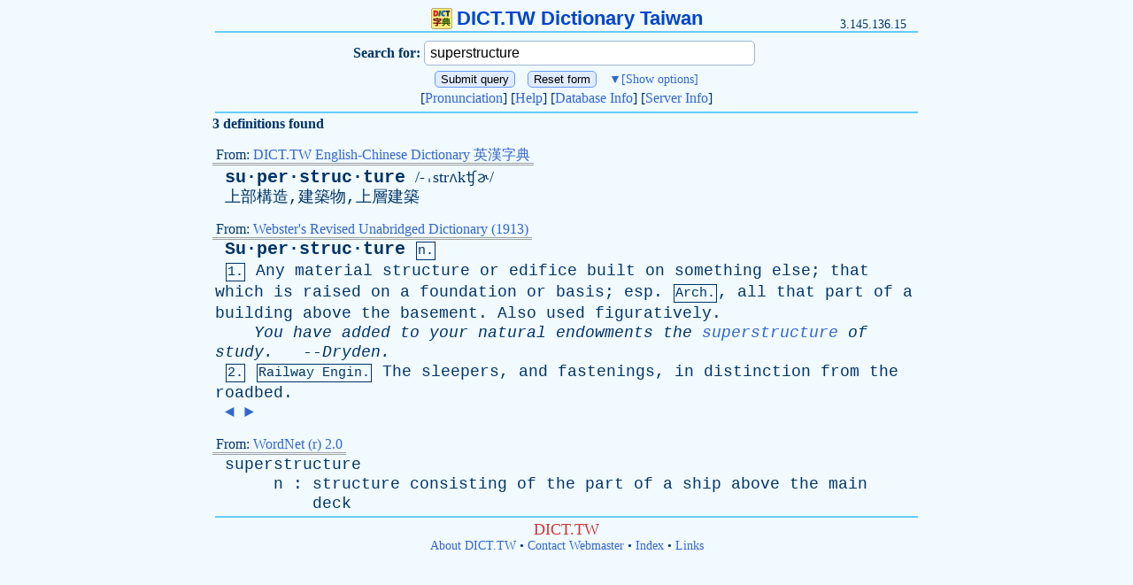

--- FILE ---
content_type: text/html
request_url: http://dict.tw/dict/superstructure
body_size: 9124
content:
<!DOCTYPE html>
<html lang="zh-tw" dir="ltr">
<head>
<meta http-equiv="Content-Type" content="text/html; charset=utf-8" />
<meta name='keywords' content='superstructure,superstructure解釋,superstructure翻譯,字典,辭典,線上字典,線上辭典,英漢字典,漢英字典,和英辞書,英英字典,醫學字典,輸入法字典,DICT,Dictionary,Dictionary Online,Chinese-English,English-Chinese,Japanese-English,English-English,Webster,WordNet,input method' />
<meta name='description' content='superstructure 的中文翻譯。英漢字典、漢英字典、和英辭書、英英字典、英漢醫學字典、注音查詢、中文輸入法字典。 Chinese-English / English-Chinese / Japanese-English Dictionary, Webster, WordNet, Chinese input methods Dictionary' />
<meta name="viewport" content="width=device-width, initial-scale=1.0, user-scalable=yes, minimum-scale=0.25, maximum-scale=5.0">
<title>superstructure - DICT.TW Dictionary Taiwan</title>
<link rel="icon" href="/favicon.ico" type="image/x-icon" />
<link rel="stylesheet" type="text/css" media="all" href="/dict.css" />
<link rel="search" type="application/opensearchdescription+xml" href="http://dict.tw/dicttw.xml" title="DICT.TW Dictionary Taiwan" />

<script type="text/javascript"> 
function toggle(showHideDiv, switchTextDiv) {
	var ele = document.getElementById(showHideDiv);
	var text = document.getElementById(switchTextDiv);
	if(ele.style.display == "none") {
		ele.style.display = "table-row-group";
		text.innerHTML = "▲<span>[Hide options]</span>";
	}
	else {
		ele.style.display = "none";
		text.innerHTML = "▼<span>[Show options]</span>";
	}
}
</script>


</head>
<body>
<div id="title"><a href="http://dict.tw"><img src="/dict.png" width="24" height="24" border="0">DICT.TW Dictionary Taiwan</a></div>
<div id="ip">3.145.136.15</div>
<hr>
<form method=POST action=http://dict.tw>
	<input type="hidden" name="Form" value="pgm1">
<table id="query_form">
<thead>
	<tr>
		<th>
			Search for:
		</th>
		<td>
			<input type='text' name='Query' placeholder="Query in English/Japanese/Chinese" value='superstructure'>
		</td>
	</tr>
</thead>
<tbody id="query_slide" style="display: none;">
	<tr>
		<th>
			Search type:
		</th>
		<td>
			<select name="Strategy">
				<option value="*" selected>Return Definitions
				<option value="exact">Match headwords exactly
				<option value="prefix">Match prefixes
				<option value="nprefix">Match prefixes (skip, count)
				<option value="substring">Match substring occurring anywhere in a headword
				<option value="suffix">Match suffixes
				<option value="re">POSIX 1003.2 (modern) regular expressions
				<option value="regexp">Old (basic) regular expressions
				<option value="soundex">Match using SOUNDEX algorithm
				<option value="lev">Match headwords within Levenshtein distance one
				<option value="word">Match separate words within headwords
				<option value="first">Match the first word within headwords
				<option value="last">Match the last word within headwords
			</select>
		</td>
	</tr>
	<tr>
		<th>
			Database:
		</th>
		<td>
			<select name="Database">
				<option value="*" selected>Any
				<option value="!">First match
				<option value="dic">DICT.TW English-Chinese Dictionary 英漢字典
				<option value="med">DICT.TW English-Chinese Medical Dictionary 英漢醫學字典
				<option value="input">DICT.TW 注音查詢、中文輸入法字典
				<option value="moecomp">Taiwan MOE computer dictionary
				<option value="netterm">Network Terminology
				<option value="cedict">MDBG CC-CEDICT Chinese-English Dictionary 漢英字典
				<option value="jmdict">Japanese-English Electronic Dictionary 和英電子辞書
				<option value="webster">Webster's Revised Unabridged Dictionary (1913)
				<option value="wn">WordNet (r) 2.0
				<option value="elements">Elements database 20001107
				<option value="easton">Easton's 1897 Bible Dictionary
				<option value="hitchcock">Hitchcock's Bible Names Dictionary (late 1800's)
			</select>
		</td>
	</tr>
</tbody>
</table>

<div>
	<input type="submit" value="Submit query">
	<input type="reset" value="Reset form">
	<span id="query_way" onclick="javascript:toggle('query_slide','query_way');">▼<span>[Show options]</span></span>
</div>

<div>
	[<a href="/pronunciation.php">Pronunciation</a>]
	[<a href="/help.php">Help</a>]
	[<a href="http://dict.tw/dict/00-database-info">Database Info</a>]
	[<a href="http://dict.tw/server">Server Info</a>]
</div>
</form>
<hr>
<p class='def'></p><div><b>3 definitions found
</b></div><p class='def'>
</p><div class='db_info'><span>From: <a href="http://dict.tw/database/dic">DICT.TW English-Chinese Dictionary 英漢字典 </a>
</span></div><p class='def'>
 &nbsp;<a class="syllable" href="http://dict.tw/dict/superstructure">su&middot;per&middot;struc&middot;ture</a> <span class="phone">/-ˌstrʌkʧɚ/</span><br /> &nbsp;上部構造,建築物,上層建築<br /></p><div class='db_info'><span>From: <a href="http://dict.tw/database/webster">Webster's Revised Unabridged Dictionary (1913) </a>
</span></div><p class='def'>
 &nbsp;<a class="syllable" href="http://dict.tw/dict/Superstructure">Su&middot;per&middot;struc&middot;ture</a> <span class="speech_part">n.</span><br /> &nbsp;<span class="speech_part">1.</span> <a href="http://dict.tw/dict/Any">Any</a> <a href="http://dict.tw/dict/material">material</a> <a href="http://dict.tw/dict/structure">structure</a> <a href="http://dict.tw/dict/or">or</a> <a href="http://dict.tw/dict/edifice">edifice</a> <a href="http://dict.tw/dict/built">built</a> <a href="http://dict.tw/dict/on">on</a> <a href="http://dict.tw/dict/something">something</a> <a href="http://dict.tw/dict/else">else</a>; <a href="http://dict.tw/dict/that">that</a> <a href="http://dict.tw/dict/which">which</a> <a href="http://dict.tw/dict/is">is</a> <a href="http://dict.tw/dict/raised">raised</a> <a href="http://dict.tw/dict/on">on</a> <a href="http://dict.tw/dict/a">a</a> <a href="http://dict.tw/dict/foundation">foundation</a> <a href="http://dict.tw/dict/or">or</a> <a href="http://dict.tw/dict/basis">basis</a>; <a href="http://dict.tw/dict/esp">esp</a>. <span class="speech_part">Arch.</span>, <a href="http://dict.tw/dict/all">all</a> <a href="http://dict.tw/dict/that">that</a> <a href="http://dict.tw/dict/part">part</a> <a href="http://dict.tw/dict/of">of</a> <a href="http://dict.tw/dict/a">a</a> <a href="http://dict.tw/dict/building">building</a> <a href="http://dict.tw/dict/above">above</a> <a href="http://dict.tw/dict/the">the</a> <a href="http://dict.tw/dict/basement">basement</a>. <a href="http://dict.tw/dict/Also">Also</a> <a href="http://dict.tw/dict/used">used</a> <a href="http://dict.tw/dict/figuratively">figuratively</a>.<br /> &nbsp; &nbsp; <i><a href="http://dict.tw/dict/You">You</a> <a href="http://dict.tw/dict/have">have</a> <a href="http://dict.tw/dict/added">added</a> <a href="http://dict.tw/dict/to">to</a> <a href="http://dict.tw/dict/your">your</a> <a href="http://dict.tw/dict/natural">natural</a> <a href="http://dict.tw/dict/endowments">endowments</a> <a href="http://dict.tw/dict/the">the</a> <a class="brace" href="http://dict.tw/dict/superstructure">superstructure</a> <a href="http://dict.tw/dict/of">of</a> <a href="http://dict.tw/dict/study">study</a>.</i> &nbsp; --<i><a href="http://dict.tw/dict/Dryden">Dryden</a>.</i><br /> &nbsp;<span class="speech_part">2.</span> <span class="speech_part">Railway Engin.</span> <a href="http://dict.tw/dict/The">The</a> <a href="http://dict.tw/dict/sleepers">sleepers</a>, <a href="http://dict.tw/dict/and">and</a> <a href="http://dict.tw/dict/fastenings">fastenings</a>, <a href="http://dict.tw/dict/in">in</a> <a href="http://dict.tw/dict/distinction">distinction</a> <a href="http://dict.tw/dict/from">from</a> <a href="http://dict.tw/dict/the">the</a> <a href="http://dict.tw/dict/roadbed">roadbed</a>.<br /> &nbsp;<a class="brace" href="http://dict.tw/dict/Superstructor">◄</a> <a class="brace" href="http://dict.tw/dict/Supersubstantial">►</a><br /></p><div class='db_info'><span>From: <a href="http://dict.tw/database/wn">WordNet (r) 2.0 </a>
</span></div><p class='def'>
 &nbsp;<a href="http://dict.tw/dict/superstructure">superstructure</a><br /> &nbsp; &nbsp; &nbsp; <a href="http://dict.tw/dict/n">n</a> : <a href="http://dict.tw/dict/structure">structure</a> <a href="http://dict.tw/dict/consisting">consisting</a> <a href="http://dict.tw/dict/of">of</a> <a href="http://dict.tw/dict/the">the</a> <a href="http://dict.tw/dict/part">part</a> <a href="http://dict.tw/dict/of">of</a> <a href="http://dict.tw/dict/a">a</a> <a href="http://dict.tw/dict/ship">ship</a> <a href="http://dict.tw/dict/above">above</a> <a href="http://dict.tw/dict/the">the</a> <a href="http://dict.tw/dict/main">main</a><br /> &nbsp; &nbsp; &nbsp; &nbsp; &nbsp; <a href="http://dict.tw/dict/deck">deck</a><br /></p>
<hr>
<div id="foot">

<div>DICT.TW</div>
<a href="/about.php">About DICT.TW</a> &bull; <a href="/about.php#webmaster">Contact Webmaster</a> &bull; <a href="/word.php">Index</a> &bull; <a href="/link.php">Links</a>
</div>
</body>
</html>
